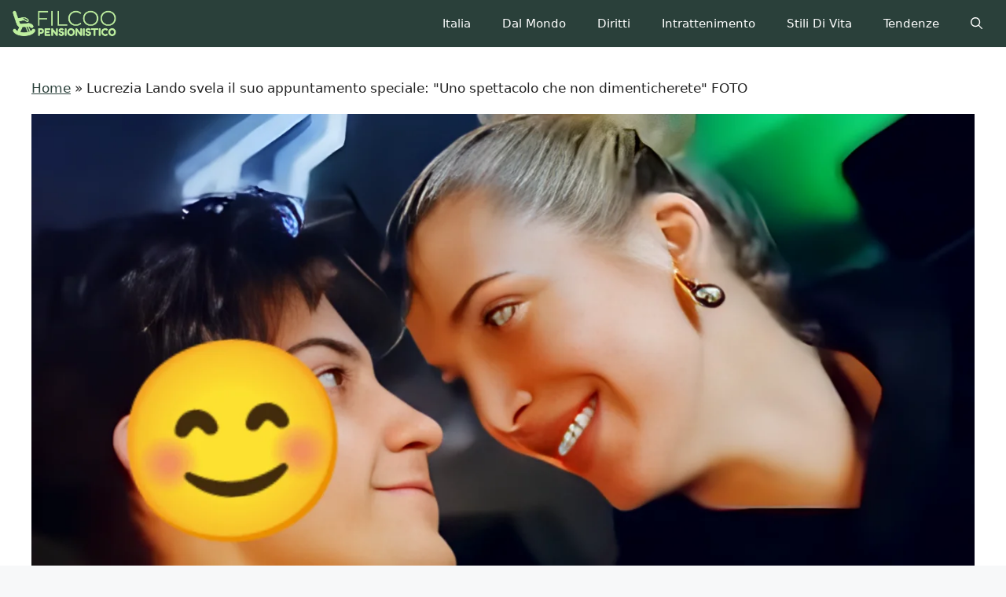

--- FILE ---
content_type: text/html; charset=UTF-8
request_url: https://filcoopensionistico.it/2024/02/04/lucrezia-lando-svela-il-suo-appuntamento-speciale-uno-spettacolo-che-non-dimenticherete-foto/
body_size: 14930
content:
<!DOCTYPE html>
<html lang="it-IT">
<head>
	<meta charset="UTF-8">
	<meta name='robots' content='index, follow, max-image-preview:large, max-snippet:-1, max-video-preview:-1' />
<meta name="viewport" content="width=device-width, initial-scale=1">
	<!-- This site is optimized with the Yoast SEO plugin v20.11 - https://yoast.com/wordpress/plugins/seo/ -->
	<title>Lucrezia Lando svela il suo appuntamento speciale: &quot;Uno spettacolo che non dimenticherete&quot; FOTO - Filcoopensionistico</title>
	<link rel="canonical" href="https://filcoopensionistico.it/2024/02/04/lucrezia-lando-svela-il-suo-appuntamento-speciale-uno-spettacolo-che-non-dimenticherete-foto/" />
	<meta property="og:locale" content="it_IT" />
	<meta property="og:type" content="article" />
	<meta property="og:title" content="Lucrezia Lando svela il suo appuntamento speciale: &quot;Uno spettacolo che non dimenticherete&quot; FOTO - Filcoopensionistico" />
	<meta property="og:description" content="Preparati a sgranare gli occhi: la notizia bomba di Lucrezia Lando sta per arrivare! La nostra amata Lucrezia Lando non smette di farci parlare di lei. L&#039;ultimo annuncio che ha fatto ha mandato in delirio tutti i suoi fan! Dopo il suo trionfo nel programma &quot;Ballando con le stelle&quot;, la bella ballerina è più popolare ... Leggi tutto" />
	<meta property="og:url" content="https://filcoopensionistico.it/2024/02/04/lucrezia-lando-svela-il-suo-appuntamento-speciale-uno-spettacolo-che-non-dimenticherete-foto/" />
	<meta property="og:site_name" content="Filcoopensionistico" />
	<meta property="article:published_time" content="2024-02-04T09:52:28+00:00" />
	<meta property="article:modified_time" content="2024-02-04T09:52:40+00:00" />
	<meta property="og:image" content="https://filcoopensionistico.it/wp-content/uploads/2024/02/Spettacolo20assicurato-32028515-file.png" />
	<meta property="og:image:width" content="1800" />
	<meta property="og:image:height" content="1011" />
	<meta property="og:image:type" content="image/png" />
	<meta name="author" content="Filcoopensionistico" />
	<meta name="twitter:card" content="summary_large_image" />
	<meta name="twitter:label1" content="Scritto da" />
	<meta name="twitter:data1" content="Filcoopensionistico" />
	<meta name="twitter:label2" content="Tempo di lettura stimato" />
	<meta name="twitter:data2" content="3 minuti" />
	<script type="application/ld+json" class="yoast-schema-graph">{"@context":"https://schema.org","@graph":[{"@type":"Article","@id":"https://filcoopensionistico.it/2024/02/04/lucrezia-lando-svela-il-suo-appuntamento-speciale-uno-spettacolo-che-non-dimenticherete-foto/#article","isPartOf":{"@id":"https://filcoopensionistico.it/2024/02/04/lucrezia-lando-svela-il-suo-appuntamento-speciale-uno-spettacolo-che-non-dimenticherete-foto/"},"author":{"name":"Filcoopensionistico","@id":"https://filcoopensionistico.it/#/schema/person/381a1f2dcfe741d46d59780cfa883d60"},"headline":"Lucrezia Lando svela il suo appuntamento speciale: \"Uno spettacolo che non dimenticherete\" FOTO","datePublished":"2024-02-04T09:52:28+00:00","dateModified":"2024-02-04T09:52:40+00:00","mainEntityOfPage":{"@id":"https://filcoopensionistico.it/2024/02/04/lucrezia-lando-svela-il-suo-appuntamento-speciale-uno-spettacolo-che-non-dimenticherete-foto/"},"wordCount":638,"commentCount":0,"publisher":{"@id":"https://filcoopensionistico.it/#organization"},"image":{"@id":"https://filcoopensionistico.it/2024/02/04/lucrezia-lando-svela-il-suo-appuntamento-speciale-uno-spettacolo-che-non-dimenticherete-foto/#primaryimage"},"thumbnailUrl":"https://filcoopensionistico.it/wp-content/uploads/2024/02/Spettacolo20assicurato-32028515-file.png","keywords":["notizie"],"articleSection":["Italia"],"inLanguage":"it-IT","potentialAction":[{"@type":"CommentAction","name":"Comment","target":["https://filcoopensionistico.it/2024/02/04/lucrezia-lando-svela-il-suo-appuntamento-speciale-uno-spettacolo-che-non-dimenticherete-foto/#respond"]}]},{"@type":"WebPage","@id":"https://filcoopensionistico.it/2024/02/04/lucrezia-lando-svela-il-suo-appuntamento-speciale-uno-spettacolo-che-non-dimenticherete-foto/","url":"https://filcoopensionistico.it/2024/02/04/lucrezia-lando-svela-il-suo-appuntamento-speciale-uno-spettacolo-che-non-dimenticherete-foto/","name":"Lucrezia Lando svela il suo appuntamento speciale: \"Uno spettacolo che non dimenticherete\" FOTO - Filcoopensionistico","isPartOf":{"@id":"https://filcoopensionistico.it/#website"},"primaryImageOfPage":{"@id":"https://filcoopensionistico.it/2024/02/04/lucrezia-lando-svela-il-suo-appuntamento-speciale-uno-spettacolo-che-non-dimenticherete-foto/#primaryimage"},"image":{"@id":"https://filcoopensionistico.it/2024/02/04/lucrezia-lando-svela-il-suo-appuntamento-speciale-uno-spettacolo-che-non-dimenticherete-foto/#primaryimage"},"thumbnailUrl":"https://filcoopensionistico.it/wp-content/uploads/2024/02/Spettacolo20assicurato-32028515-file.png","datePublished":"2024-02-04T09:52:28+00:00","dateModified":"2024-02-04T09:52:40+00:00","breadcrumb":{"@id":"https://filcoopensionistico.it/2024/02/04/lucrezia-lando-svela-il-suo-appuntamento-speciale-uno-spettacolo-che-non-dimenticherete-foto/#breadcrumb"},"inLanguage":"it-IT","potentialAction":[{"@type":"ReadAction","target":["https://filcoopensionistico.it/2024/02/04/lucrezia-lando-svela-il-suo-appuntamento-speciale-uno-spettacolo-che-non-dimenticherete-foto/"]}]},{"@type":"ImageObject","inLanguage":"it-IT","@id":"https://filcoopensionistico.it/2024/02/04/lucrezia-lando-svela-il-suo-appuntamento-speciale-uno-spettacolo-che-non-dimenticherete-foto/#primaryimage","url":"https://filcoopensionistico.it/wp-content/uploads/2024/02/Spettacolo20assicurato-32028515-file.png","contentUrl":"https://filcoopensionistico.it/wp-content/uploads/2024/02/Spettacolo20assicurato-32028515-file.png","width":1800,"height":1011,"caption":"Lucrezia Lando svela il suo appuntamento speciale: \"Uno spettacolo che non dimenticherete\" FOTO"},{"@type":"BreadcrumbList","@id":"https://filcoopensionistico.it/2024/02/04/lucrezia-lando-svela-il-suo-appuntamento-speciale-uno-spettacolo-che-non-dimenticherete-foto/#breadcrumb","itemListElement":[{"@type":"ListItem","position":1,"name":"Home","item":"https://filcoopensionistico.it/"},{"@type":"ListItem","position":2,"name":"Lucrezia Lando svela il suo appuntamento speciale: \"Uno spettacolo che non dimenticherete\" FOTO"}]},{"@type":"WebSite","@id":"https://filcoopensionistico.it/#website","url":"https://filcoopensionistico.it/","name":"Filcoopensionistico","description":"Le Notizie di oggi per un domani sicuro.","publisher":{"@id":"https://filcoopensionistico.it/#organization"},"potentialAction":[{"@type":"SearchAction","target":{"@type":"EntryPoint","urlTemplate":"https://filcoopensionistico.it/?s={search_term_string}"},"query-input":"required name=search_term_string"}],"inLanguage":"it-IT"},{"@type":"Organization","@id":"https://filcoopensionistico.it/#organization","name":"Filcoopensionistico","url":"https://filcoopensionistico.it/","logo":{"@type":"ImageObject","inLanguage":"it-IT","@id":"https://filcoopensionistico.it/#/schema/logo/image/","url":"https://filcoopensionistico.it/wp-content/uploads/2023/12/cropped-filco.png","contentUrl":"https://filcoopensionistico.it/wp-content/uploads/2023/12/cropped-filco.png","width":918,"height":234,"caption":"Filcoopensionistico"},"image":{"@id":"https://filcoopensionistico.it/#/schema/logo/image/"}},{"@type":"Person","@id":"https://filcoopensionistico.it/#/schema/person/381a1f2dcfe741d46d59780cfa883d60","name":"Filcoopensionistico","image":{"@type":"ImageObject","inLanguage":"it-IT","@id":"https://filcoopensionistico.it/#/schema/person/image/","url":"https://secure.gravatar.com/avatar/683bd691140776613db8dc9e129a0cfa?s=96&d=mm&r=g","contentUrl":"https://secure.gravatar.com/avatar/683bd691140776613db8dc9e129a0cfa?s=96&d=mm&r=g","caption":"Filcoopensionistico"},"sameAs":["https://filcoopensionistico.it"],"url":"https://filcoopensionistico.it/author/filcoopensionistico/"}]}</script>
	<!-- / Yoast SEO plugin. -->


<link rel="amphtml" href="https://filcoopensionistico.it/2024/02/04/lucrezia-lando-svela-il-suo-appuntamento-speciale-uno-spettacolo-che-non-dimenticherete-foto/?amp" /><meta name="generator" content="AMP for WP 1.0.93.1"/><link rel="alternate" type="application/rss+xml" title="Filcoopensionistico &raquo; Feed" href="https://filcoopensionistico.it/feed/" />
<link rel="alternate" type="application/rss+xml" title="Filcoopensionistico &raquo; Feed dei commenti" href="https://filcoopensionistico.it/comments/feed/" />
<link rel="alternate" type="application/rss+xml" title="Filcoopensionistico &raquo; Lucrezia Lando svela il suo appuntamento speciale: &quot;Uno spettacolo che non dimenticherete&quot; FOTO Feed dei commenti" href="https://filcoopensionistico.it/2024/02/04/lucrezia-lando-svela-il-suo-appuntamento-speciale-uno-spettacolo-che-non-dimenticherete-foto/feed/" />
<script>
window._wpemojiSettings = {"baseUrl":"https:\/\/s.w.org\/images\/core\/emoji\/15.0.3\/72x72\/","ext":".png","svgUrl":"https:\/\/s.w.org\/images\/core\/emoji\/15.0.3\/svg\/","svgExt":".svg","source":{"concatemoji":"https:\/\/filcoopensionistico.it\/wp-includes\/js\/wp-emoji-release.min.js?ver=6.6"}};
/*! This file is auto-generated */
!function(i,n){var o,s,e;function c(e){try{var t={supportTests:e,timestamp:(new Date).valueOf()};sessionStorage.setItem(o,JSON.stringify(t))}catch(e){}}function p(e,t,n){e.clearRect(0,0,e.canvas.width,e.canvas.height),e.fillText(t,0,0);var t=new Uint32Array(e.getImageData(0,0,e.canvas.width,e.canvas.height).data),r=(e.clearRect(0,0,e.canvas.width,e.canvas.height),e.fillText(n,0,0),new Uint32Array(e.getImageData(0,0,e.canvas.width,e.canvas.height).data));return t.every(function(e,t){return e===r[t]})}function u(e,t,n){switch(t){case"flag":return n(e,"\ud83c\udff3\ufe0f\u200d\u26a7\ufe0f","\ud83c\udff3\ufe0f\u200b\u26a7\ufe0f")?!1:!n(e,"\ud83c\uddfa\ud83c\uddf3","\ud83c\uddfa\u200b\ud83c\uddf3")&&!n(e,"\ud83c\udff4\udb40\udc67\udb40\udc62\udb40\udc65\udb40\udc6e\udb40\udc67\udb40\udc7f","\ud83c\udff4\u200b\udb40\udc67\u200b\udb40\udc62\u200b\udb40\udc65\u200b\udb40\udc6e\u200b\udb40\udc67\u200b\udb40\udc7f");case"emoji":return!n(e,"\ud83d\udc26\u200d\u2b1b","\ud83d\udc26\u200b\u2b1b")}return!1}function f(e,t,n){var r="undefined"!=typeof WorkerGlobalScope&&self instanceof WorkerGlobalScope?new OffscreenCanvas(300,150):i.createElement("canvas"),a=r.getContext("2d",{willReadFrequently:!0}),o=(a.textBaseline="top",a.font="600 32px Arial",{});return e.forEach(function(e){o[e]=t(a,e,n)}),o}function t(e){var t=i.createElement("script");t.src=e,t.defer=!0,i.head.appendChild(t)}"undefined"!=typeof Promise&&(o="wpEmojiSettingsSupports",s=["flag","emoji"],n.supports={everything:!0,everythingExceptFlag:!0},e=new Promise(function(e){i.addEventListener("DOMContentLoaded",e,{once:!0})}),new Promise(function(t){var n=function(){try{var e=JSON.parse(sessionStorage.getItem(o));if("object"==typeof e&&"number"==typeof e.timestamp&&(new Date).valueOf()<e.timestamp+604800&&"object"==typeof e.supportTests)return e.supportTests}catch(e){}return null}();if(!n){if("undefined"!=typeof Worker&&"undefined"!=typeof OffscreenCanvas&&"undefined"!=typeof URL&&URL.createObjectURL&&"undefined"!=typeof Blob)try{var e="postMessage("+f.toString()+"("+[JSON.stringify(s),u.toString(),p.toString()].join(",")+"));",r=new Blob([e],{type:"text/javascript"}),a=new Worker(URL.createObjectURL(r),{name:"wpTestEmojiSupports"});return void(a.onmessage=function(e){c(n=e.data),a.terminate(),t(n)})}catch(e){}c(n=f(s,u,p))}t(n)}).then(function(e){for(var t in e)n.supports[t]=e[t],n.supports.everything=n.supports.everything&&n.supports[t],"flag"!==t&&(n.supports.everythingExceptFlag=n.supports.everythingExceptFlag&&n.supports[t]);n.supports.everythingExceptFlag=n.supports.everythingExceptFlag&&!n.supports.flag,n.DOMReady=!1,n.readyCallback=function(){n.DOMReady=!0}}).then(function(){return e}).then(function(){var e;n.supports.everything||(n.readyCallback(),(e=n.source||{}).concatemoji?t(e.concatemoji):e.wpemoji&&e.twemoji&&(t(e.twemoji),t(e.wpemoji)))}))}((window,document),window._wpemojiSettings);
</script>
<style id='wp-emoji-styles-inline-css'>

	img.wp-smiley, img.emoji {
		display: inline !important;
		border: none !important;
		box-shadow: none !important;
		height: 1em !important;
		width: 1em !important;
		margin: 0 0.07em !important;
		vertical-align: -0.1em !important;
		background: none !important;
		padding: 0 !important;
	}
</style>
<link rel='stylesheet' id='wp-block-library-css' href='https://filcoopensionistico.it/wp-includes/css/dist/block-library/style.min.css?ver=6.6' media='all' />
<style id='classic-theme-styles-inline-css'>
/*! This file is auto-generated */
.wp-block-button__link{color:#fff;background-color:#32373c;border-radius:9999px;box-shadow:none;text-decoration:none;padding:calc(.667em + 2px) calc(1.333em + 2px);font-size:1.125em}.wp-block-file__button{background:#32373c;color:#fff;text-decoration:none}
</style>
<style id='global-styles-inline-css'>
:root{--wp--preset--aspect-ratio--square: 1;--wp--preset--aspect-ratio--4-3: 4/3;--wp--preset--aspect-ratio--3-4: 3/4;--wp--preset--aspect-ratio--3-2: 3/2;--wp--preset--aspect-ratio--2-3: 2/3;--wp--preset--aspect-ratio--16-9: 16/9;--wp--preset--aspect-ratio--9-16: 9/16;--wp--preset--color--black: #000000;--wp--preset--color--cyan-bluish-gray: #abb8c3;--wp--preset--color--white: #ffffff;--wp--preset--color--pale-pink: #f78da7;--wp--preset--color--vivid-red: #cf2e2e;--wp--preset--color--luminous-vivid-orange: #ff6900;--wp--preset--color--luminous-vivid-amber: #fcb900;--wp--preset--color--light-green-cyan: #7bdcb5;--wp--preset--color--vivid-green-cyan: #00d084;--wp--preset--color--pale-cyan-blue: #8ed1fc;--wp--preset--color--vivid-cyan-blue: #0693e3;--wp--preset--color--vivid-purple: #9b51e0;--wp--preset--color--contrast: var(--contrast);--wp--preset--color--contrast-2: var(--contrast-2);--wp--preset--color--contrast-3: var(--contrast-3);--wp--preset--color--base: var(--base);--wp--preset--color--base-2: var(--base-2);--wp--preset--color--base-3: var(--base-3);--wp--preset--color--accent: var(--accent);--wp--preset--gradient--vivid-cyan-blue-to-vivid-purple: linear-gradient(135deg,rgba(6,147,227,1) 0%,rgb(155,81,224) 100%);--wp--preset--gradient--light-green-cyan-to-vivid-green-cyan: linear-gradient(135deg,rgb(122,220,180) 0%,rgb(0,208,130) 100%);--wp--preset--gradient--luminous-vivid-amber-to-luminous-vivid-orange: linear-gradient(135deg,rgba(252,185,0,1) 0%,rgba(255,105,0,1) 100%);--wp--preset--gradient--luminous-vivid-orange-to-vivid-red: linear-gradient(135deg,rgba(255,105,0,1) 0%,rgb(207,46,46) 100%);--wp--preset--gradient--very-light-gray-to-cyan-bluish-gray: linear-gradient(135deg,rgb(238,238,238) 0%,rgb(169,184,195) 100%);--wp--preset--gradient--cool-to-warm-spectrum: linear-gradient(135deg,rgb(74,234,220) 0%,rgb(151,120,209) 20%,rgb(207,42,186) 40%,rgb(238,44,130) 60%,rgb(251,105,98) 80%,rgb(254,248,76) 100%);--wp--preset--gradient--blush-light-purple: linear-gradient(135deg,rgb(255,206,236) 0%,rgb(152,150,240) 100%);--wp--preset--gradient--blush-bordeaux: linear-gradient(135deg,rgb(254,205,165) 0%,rgb(254,45,45) 50%,rgb(107,0,62) 100%);--wp--preset--gradient--luminous-dusk: linear-gradient(135deg,rgb(255,203,112) 0%,rgb(199,81,192) 50%,rgb(65,88,208) 100%);--wp--preset--gradient--pale-ocean: linear-gradient(135deg,rgb(255,245,203) 0%,rgb(182,227,212) 50%,rgb(51,167,181) 100%);--wp--preset--gradient--electric-grass: linear-gradient(135deg,rgb(202,248,128) 0%,rgb(113,206,126) 100%);--wp--preset--gradient--midnight: linear-gradient(135deg,rgb(2,3,129) 0%,rgb(40,116,252) 100%);--wp--preset--font-size--small: 13px;--wp--preset--font-size--medium: 20px;--wp--preset--font-size--large: 36px;--wp--preset--font-size--x-large: 42px;--wp--preset--spacing--20: 0.44rem;--wp--preset--spacing--30: 0.67rem;--wp--preset--spacing--40: 1rem;--wp--preset--spacing--50: 1.5rem;--wp--preset--spacing--60: 2.25rem;--wp--preset--spacing--70: 3.38rem;--wp--preset--spacing--80: 5.06rem;--wp--preset--shadow--natural: 6px 6px 9px rgba(0, 0, 0, 0.2);--wp--preset--shadow--deep: 12px 12px 50px rgba(0, 0, 0, 0.4);--wp--preset--shadow--sharp: 6px 6px 0px rgba(0, 0, 0, 0.2);--wp--preset--shadow--outlined: 6px 6px 0px -3px rgba(255, 255, 255, 1), 6px 6px rgba(0, 0, 0, 1);--wp--preset--shadow--crisp: 6px 6px 0px rgba(0, 0, 0, 1);}:where(.is-layout-flex){gap: 0.5em;}:where(.is-layout-grid){gap: 0.5em;}body .is-layout-flex{display: flex;}.is-layout-flex{flex-wrap: wrap;align-items: center;}.is-layout-flex > :is(*, div){margin: 0;}body .is-layout-grid{display: grid;}.is-layout-grid > :is(*, div){margin: 0;}:where(.wp-block-columns.is-layout-flex){gap: 2em;}:where(.wp-block-columns.is-layout-grid){gap: 2em;}:where(.wp-block-post-template.is-layout-flex){gap: 1.25em;}:where(.wp-block-post-template.is-layout-grid){gap: 1.25em;}.has-black-color{color: var(--wp--preset--color--black) !important;}.has-cyan-bluish-gray-color{color: var(--wp--preset--color--cyan-bluish-gray) !important;}.has-white-color{color: var(--wp--preset--color--white) !important;}.has-pale-pink-color{color: var(--wp--preset--color--pale-pink) !important;}.has-vivid-red-color{color: var(--wp--preset--color--vivid-red) !important;}.has-luminous-vivid-orange-color{color: var(--wp--preset--color--luminous-vivid-orange) !important;}.has-luminous-vivid-amber-color{color: var(--wp--preset--color--luminous-vivid-amber) !important;}.has-light-green-cyan-color{color: var(--wp--preset--color--light-green-cyan) !important;}.has-vivid-green-cyan-color{color: var(--wp--preset--color--vivid-green-cyan) !important;}.has-pale-cyan-blue-color{color: var(--wp--preset--color--pale-cyan-blue) !important;}.has-vivid-cyan-blue-color{color: var(--wp--preset--color--vivid-cyan-blue) !important;}.has-vivid-purple-color{color: var(--wp--preset--color--vivid-purple) !important;}.has-black-background-color{background-color: var(--wp--preset--color--black) !important;}.has-cyan-bluish-gray-background-color{background-color: var(--wp--preset--color--cyan-bluish-gray) !important;}.has-white-background-color{background-color: var(--wp--preset--color--white) !important;}.has-pale-pink-background-color{background-color: var(--wp--preset--color--pale-pink) !important;}.has-vivid-red-background-color{background-color: var(--wp--preset--color--vivid-red) !important;}.has-luminous-vivid-orange-background-color{background-color: var(--wp--preset--color--luminous-vivid-orange) !important;}.has-luminous-vivid-amber-background-color{background-color: var(--wp--preset--color--luminous-vivid-amber) !important;}.has-light-green-cyan-background-color{background-color: var(--wp--preset--color--light-green-cyan) !important;}.has-vivid-green-cyan-background-color{background-color: var(--wp--preset--color--vivid-green-cyan) !important;}.has-pale-cyan-blue-background-color{background-color: var(--wp--preset--color--pale-cyan-blue) !important;}.has-vivid-cyan-blue-background-color{background-color: var(--wp--preset--color--vivid-cyan-blue) !important;}.has-vivid-purple-background-color{background-color: var(--wp--preset--color--vivid-purple) !important;}.has-black-border-color{border-color: var(--wp--preset--color--black) !important;}.has-cyan-bluish-gray-border-color{border-color: var(--wp--preset--color--cyan-bluish-gray) !important;}.has-white-border-color{border-color: var(--wp--preset--color--white) !important;}.has-pale-pink-border-color{border-color: var(--wp--preset--color--pale-pink) !important;}.has-vivid-red-border-color{border-color: var(--wp--preset--color--vivid-red) !important;}.has-luminous-vivid-orange-border-color{border-color: var(--wp--preset--color--luminous-vivid-orange) !important;}.has-luminous-vivid-amber-border-color{border-color: var(--wp--preset--color--luminous-vivid-amber) !important;}.has-light-green-cyan-border-color{border-color: var(--wp--preset--color--light-green-cyan) !important;}.has-vivid-green-cyan-border-color{border-color: var(--wp--preset--color--vivid-green-cyan) !important;}.has-pale-cyan-blue-border-color{border-color: var(--wp--preset--color--pale-cyan-blue) !important;}.has-vivid-cyan-blue-border-color{border-color: var(--wp--preset--color--vivid-cyan-blue) !important;}.has-vivid-purple-border-color{border-color: var(--wp--preset--color--vivid-purple) !important;}.has-vivid-cyan-blue-to-vivid-purple-gradient-background{background: var(--wp--preset--gradient--vivid-cyan-blue-to-vivid-purple) !important;}.has-light-green-cyan-to-vivid-green-cyan-gradient-background{background: var(--wp--preset--gradient--light-green-cyan-to-vivid-green-cyan) !important;}.has-luminous-vivid-amber-to-luminous-vivid-orange-gradient-background{background: var(--wp--preset--gradient--luminous-vivid-amber-to-luminous-vivid-orange) !important;}.has-luminous-vivid-orange-to-vivid-red-gradient-background{background: var(--wp--preset--gradient--luminous-vivid-orange-to-vivid-red) !important;}.has-very-light-gray-to-cyan-bluish-gray-gradient-background{background: var(--wp--preset--gradient--very-light-gray-to-cyan-bluish-gray) !important;}.has-cool-to-warm-spectrum-gradient-background{background: var(--wp--preset--gradient--cool-to-warm-spectrum) !important;}.has-blush-light-purple-gradient-background{background: var(--wp--preset--gradient--blush-light-purple) !important;}.has-blush-bordeaux-gradient-background{background: var(--wp--preset--gradient--blush-bordeaux) !important;}.has-luminous-dusk-gradient-background{background: var(--wp--preset--gradient--luminous-dusk) !important;}.has-pale-ocean-gradient-background{background: var(--wp--preset--gradient--pale-ocean) !important;}.has-electric-grass-gradient-background{background: var(--wp--preset--gradient--electric-grass) !important;}.has-midnight-gradient-background{background: var(--wp--preset--gradient--midnight) !important;}.has-small-font-size{font-size: var(--wp--preset--font-size--small) !important;}.has-medium-font-size{font-size: var(--wp--preset--font-size--medium) !important;}.has-large-font-size{font-size: var(--wp--preset--font-size--large) !important;}.has-x-large-font-size{font-size: var(--wp--preset--font-size--x-large) !important;}
:where(.wp-block-post-template.is-layout-flex){gap: 1.25em;}:where(.wp-block-post-template.is-layout-grid){gap: 1.25em;}
:where(.wp-block-columns.is-layout-flex){gap: 2em;}:where(.wp-block-columns.is-layout-grid){gap: 2em;}
:root :where(.wp-block-pullquote){font-size: 1.5em;line-height: 1.6;}
</style>
<link rel='stylesheet' id='perfecty-push-css' href='https://filcoopensionistico.it/wp-content/plugins/perfecty-push-notifications/public/css/perfecty-push-public.css?ver=1.6.2' media='all' />
<link rel='stylesheet' id='www-notify-css-css' href='https://filcoopensionistico.it/wp-content/plugins/working-with-push-notify/includes/www-notify-css.css?ver=6.6' media='all' />
<link rel='stylesheet' id='generate-comments-css' href='https://filcoopensionistico.it/wp-content/themes/generatepress/assets/css/components/comments.min.css?ver=3.3.0' media='all' />
<link rel='stylesheet' id='generate-widget-areas-css' href='https://filcoopensionistico.it/wp-content/themes/generatepress/assets/css/components/widget-areas.min.css?ver=3.3.0' media='all' />
<link rel='stylesheet' id='generate-style-css' href='https://filcoopensionistico.it/wp-content/themes/generatepress/assets/css/main.min.css?ver=3.3.0' media='all' />
<style id='generate-style-inline-css'>
body{background-color:var(--base-2);color:var(--contrast);}a{color:var(--accent);}a{text-decoration:underline;}.entry-title a, .site-branding a, a.button, .wp-block-button__link, .main-navigation a{text-decoration:none;}a:hover, a:focus, a:active{color:var(--contrast);}.grid-container{max-width:1333px;}.wp-block-group__inner-container{max-width:1333px;margin-left:auto;margin-right:auto;}.site-header .header-image{width:133px;}:root{--contrast:#222222;--contrast-2:#575760;--contrast-3:#b2b2be;--base:#f0f0f0;--base-2:#f7f8f9;--base-3:#ffffff;--accent:#2A403A;}:root .has-contrast-color{color:var(--contrast);}:root .has-contrast-background-color{background-color:var(--contrast);}:root .has-contrast-2-color{color:var(--contrast-2);}:root .has-contrast-2-background-color{background-color:var(--contrast-2);}:root .has-contrast-3-color{color:var(--contrast-3);}:root .has-contrast-3-background-color{background-color:var(--contrast-3);}:root .has-base-color{color:var(--base);}:root .has-base-background-color{background-color:var(--base);}:root .has-base-2-color{color:var(--base-2);}:root .has-base-2-background-color{background-color:var(--base-2);}:root .has-base-3-color{color:var(--base-3);}:root .has-base-3-background-color{background-color:var(--base-3);}:root .has-accent-color{color:var(--accent);}:root .has-accent-background-color{background-color:var(--accent);}.gp-modal:not(.gp-modal--open):not(.gp-modal--transition){display:none;}.gp-modal--transition:not(.gp-modal--open){pointer-events:none;}.gp-modal-overlay:not(.gp-modal-overlay--open):not(.gp-modal--transition){display:none;}.gp-modal__overlay{display:none;position:fixed;top:0;left:0;right:0;bottom:0;background:rgba(0,0,0,0.2);display:flex;justify-content:center;align-items:center;z-index:10000;backdrop-filter:blur(3px);transition:opacity 500ms ease;opacity:0;}.gp-modal--open:not(.gp-modal--transition) .gp-modal__overlay{opacity:1;}.gp-modal__container{max-width:100%;max-height:100vh;transform:scale(0.9);transition:transform 500ms ease;padding:0 10px;}.gp-modal--open:not(.gp-modal--transition) .gp-modal__container{transform:scale(1);}.search-modal-fields{display:flex;}.gp-search-modal .gp-modal__overlay{align-items:flex-start;padding-top:25vh;background:var(--gp-search-modal-overlay-bg-color);}.search-modal-form{width:500px;max-width:100%;background-color:var(--gp-search-modal-bg-color);color:var(--gp-search-modal-text-color);}.search-modal-form .search-field, .search-modal-form .search-field:focus{width:100%;height:60px;background-color:transparent;border:0;appearance:none;color:currentColor;}.search-modal-fields button, .search-modal-fields button:active, .search-modal-fields button:focus, .search-modal-fields button:hover{background-color:transparent;border:0;color:currentColor;width:60px;}.top-bar{background-color:#636363;color:#ffffff;}.top-bar a{color:#ffffff;}.top-bar a:hover{color:#303030;}.site-header{background-color:var(--accent);color:var(--base-3);}.site-header a{color:var(--base-3);}.main-title a,.main-title a:hover{color:var(--contrast);}.site-description{color:var(--contrast-2);}.mobile-menu-control-wrapper .menu-toggle,.mobile-menu-control-wrapper .menu-toggle:hover,.mobile-menu-control-wrapper .menu-toggle:focus,.has-inline-mobile-toggle #site-navigation.toggled{background-color:rgba(0, 0, 0, 0.02);}.main-navigation,.main-navigation ul ul{background-color:var(--accent);}.main-navigation .main-nav ul li a, .main-navigation .menu-toggle, .main-navigation .menu-bar-items{color:var(--base-3);}.main-navigation .main-nav ul li:not([class*="current-menu-"]):hover > a, .main-navigation .main-nav ul li:not([class*="current-menu-"]):focus > a, .main-navigation .main-nav ul li.sfHover:not([class*="current-menu-"]) > a, .main-navigation .menu-bar-item:hover > a, .main-navigation .menu-bar-item.sfHover > a{color:var(--base-2);}button.menu-toggle:hover,button.menu-toggle:focus{color:var(--base-3);}.main-navigation .main-nav ul li[class*="current-menu-"] > a{color:var(--base-2);}.navigation-search input[type="search"],.navigation-search input[type="search"]:active, .navigation-search input[type="search"]:focus, .main-navigation .main-nav ul li.search-item.active > a, .main-navigation .menu-bar-items .search-item.active > a{color:var(--base-2);}.main-navigation ul ul{background-color:var(--base);}.separate-containers .inside-article, .separate-containers .comments-area, .separate-containers .page-header, .one-container .container, .separate-containers .paging-navigation, .inside-page-header{background-color:var(--base-3);}.entry-title a{color:var(--contrast);}.entry-title a:hover{color:var(--contrast-2);}.entry-meta{color:var(--contrast-2);}.sidebar .widget{background-color:var(--base-3);}.footer-widgets{color:var(--base-3);background-color:var(--accent);}.footer-widgets a{color:var(--base-3);}.footer-widgets a:hover{color:var(--base-2);}.site-info{background-color:var(--base-3);}input[type="text"],input[type="email"],input[type="url"],input[type="password"],input[type="search"],input[type="tel"],input[type="number"],textarea,select{color:var(--contrast);background-color:var(--base-2);border-color:var(--base);}input[type="text"]:focus,input[type="email"]:focus,input[type="url"]:focus,input[type="password"]:focus,input[type="search"]:focus,input[type="tel"]:focus,input[type="number"]:focus,textarea:focus,select:focus{color:var(--contrast);background-color:var(--base-2);border-color:var(--contrast-3);}button,html input[type="button"],input[type="reset"],input[type="submit"],a.button,a.wp-block-button__link:not(.has-background){color:#ffffff;background-color:#55555e;}button:hover,html input[type="button"]:hover,input[type="reset"]:hover,input[type="submit"]:hover,a.button:hover,button:focus,html input[type="button"]:focus,input[type="reset"]:focus,input[type="submit"]:focus,a.button:focus,a.wp-block-button__link:not(.has-background):active,a.wp-block-button__link:not(.has-background):focus,a.wp-block-button__link:not(.has-background):hover{color:#ffffff;background-color:#3f4047;}a.generate-back-to-top{background-color:rgba( 0,0,0,0.4 );color:#ffffff;}a.generate-back-to-top:hover,a.generate-back-to-top:focus{background-color:rgba( 0,0,0,0.6 );color:#ffffff;}:root{--gp-search-modal-bg-color:var(--base-3);--gp-search-modal-text-color:var(--contrast);--gp-search-modal-overlay-bg-color:rgba(0,0,0,0.2);}@media (max-width:768px){.main-navigation .menu-bar-item:hover > a, .main-navigation .menu-bar-item.sfHover > a{background:none;color:var(--base-3);}}.nav-below-header .main-navigation .inside-navigation.grid-container, .nav-above-header .main-navigation .inside-navigation.grid-container{padding:0px 20px 0px 20px;}.site-main .wp-block-group__inner-container{padding:40px;}.separate-containers .paging-navigation{padding-top:20px;padding-bottom:20px;}.entry-content .alignwide, body:not(.no-sidebar) .entry-content .alignfull{margin-left:-40px;width:calc(100% + 80px);max-width:calc(100% + 80px);}.rtl .menu-item-has-children .dropdown-menu-toggle{padding-left:20px;}.rtl .main-navigation .main-nav ul li.menu-item-has-children > a{padding-right:20px;}@media (max-width:768px){.separate-containers .inside-article, .separate-containers .comments-area, .separate-containers .page-header, .separate-containers .paging-navigation, .one-container .site-content, .inside-page-header{padding:30px;}.site-main .wp-block-group__inner-container{padding:30px;}.inside-top-bar{padding-right:30px;padding-left:30px;}.inside-header{padding-right:30px;padding-left:30px;}.widget-area .widget{padding-top:30px;padding-right:30px;padding-bottom:30px;padding-left:30px;}.footer-widgets-container{padding-top:30px;padding-right:30px;padding-bottom:30px;padding-left:30px;}.inside-site-info{padding-right:30px;padding-left:30px;}.entry-content .alignwide, body:not(.no-sidebar) .entry-content .alignfull{margin-left:-30px;width:calc(100% + 60px);max-width:calc(100% + 60px);}.one-container .site-main .paging-navigation{margin-bottom:20px;}}/* End cached CSS */.is-right-sidebar{width:30%;}.is-left-sidebar{width:30%;}.site-content .content-area{width:100%;}@media (max-width:768px){.main-navigation .menu-toggle,.sidebar-nav-mobile:not(#sticky-placeholder){display:block;}.main-navigation ul,.gen-sidebar-nav,.main-navigation:not(.slideout-navigation):not(.toggled) .main-nav > ul,.has-inline-mobile-toggle #site-navigation .inside-navigation > *:not(.navigation-search):not(.main-nav){display:none;}.nav-align-right .inside-navigation,.nav-align-center .inside-navigation{justify-content:space-between;}.has-inline-mobile-toggle .mobile-menu-control-wrapper{display:flex;flex-wrap:wrap;}.has-inline-mobile-toggle .inside-header{flex-direction:row;text-align:left;flex-wrap:wrap;}.has-inline-mobile-toggle .header-widget,.has-inline-mobile-toggle #site-navigation{flex-basis:100%;}.nav-float-left .has-inline-mobile-toggle #site-navigation{order:10;}}
</style>
<link rel="https://api.w.org/" href="https://filcoopensionistico.it/wp-json/" /><link rel="alternate" title="JSON" type="application/json" href="https://filcoopensionistico.it/wp-json/wp/v2/posts/2788" /><link rel="EditURI" type="application/rsd+xml" title="RSD" href="https://filcoopensionistico.it/xmlrpc.php?rsd" />
<meta name="generator" content="WordPress 6.6" />
<link rel='shortlink' href='https://filcoopensionistico.it/?p=2788' />
<link rel="alternate" title="oEmbed (JSON)" type="application/json+oembed" href="https://filcoopensionistico.it/wp-json/oembed/1.0/embed?url=https%3A%2F%2Ffilcoopensionistico.it%2F2024%2F02%2F04%2Flucrezia-lando-svela-il-suo-appuntamento-speciale-uno-spettacolo-che-non-dimenticherete-foto%2F" />
<link rel="alternate" title="oEmbed (XML)" type="text/xml+oembed" href="https://filcoopensionistico.it/wp-json/oembed/1.0/embed?url=https%3A%2F%2Ffilcoopensionistico.it%2F2024%2F02%2F04%2Flucrezia-lando-svela-il-suo-appuntamento-speciale-uno-spettacolo-che-non-dimenticherete-foto%2F&#038;format=xml" />
<script>
	window.PerfectyPushOptions = {
		path: "https://filcoopensionistico.it/wp-content/plugins/perfecty-push-notifications/public/js",
		dialogTitle: "Vuoi ricevere le notifiche?",
		dialogSubmit: "Continua",
		dialogCancel: "Non adesso",
		settingsTitle: "Preferenze per le notifiche",
		settingsOptIn: "Voglio ricevere le notifiche",
		settingsUpdateError: "Impossibile modificare la preferenza, riprova",
		serverUrl: "https://filcoopensionistico.it/wp-json/perfecty-push",
		vapidPublicKey: "BJo_cWkuAA-BL9NRe6zq3_qYcSYyX35ipwuq51-5Mc2OhOWVkSUESlWGIqRThwLcKwu8y8BOkxjjlFqNmZBG2SI",
		token: "419ae5cf24",
		tokenHeader: "X-WP-Nonce",
		enabled: true,
		unregisterConflicts: true,
		serviceWorkerScope: "/perfecty/push",
		loggerLevel: "error",
		loggerVerbose: false,
		hideBellAfterSubscribe: false,
		askPermissionsDirectly: true,
		unregisterConflictsExpression: "(OneSignalSDKWorker|wonderpush-worker-loader|webpushr-sw|subscribers-com\/firebase-messaging-sw|gravitec-net-web-push-notifications|push_notification_sw)",
		promptIconUrl: "https://filcoopensionistico.it/wp-content/uploads/2023/12/cropped-logo-nobackground-1000.png",
		visitsToDisplayPrompt: 0	}
</script>
<link rel="pingback" href="https://filcoopensionistico.it/xmlrpc.php">
<link rel="icon" href="https://filcoopensionistico.it/wp-content/uploads/2023/12/cropped-logo-nobackground-1000-32x32.png" sizes="32x32" />
<link rel="icon" href="https://filcoopensionistico.it/wp-content/uploads/2023/12/cropped-logo-nobackground-1000-192x192.png" sizes="192x192" />
<link rel="apple-touch-icon" href="https://filcoopensionistico.it/wp-content/uploads/2023/12/cropped-logo-nobackground-1000-180x180.png" />
<meta name="msapplication-TileImage" content="https://filcoopensionistico.it/wp-content/uploads/2023/12/cropped-logo-nobackground-1000-270x270.png" />
		<style id="wp-custom-css">
			.inside-header {
    padding: 0px 10px 0px 15px;
}

.copyright-bar, .comments-area, .inside-site-info, .comments-link {display:none}
		</style>
		
<!-- Google tag (gtag.js) -->
<script async src="https://www.googletagmanager.com/gtag/js?id=UA-296784813-1"></script>
<script>
  window.dataLayer = window.dataLayer || [];
  function gtag(){dataLayer.push(arguments);}
  gtag('js', new Date());

  gtag('config', 'UA-296784813-1');
</script>
	
	<script type="text/javascript" async=1>

;(function(p,l,o,w,i,n,g){
  if(!p[i]){p.GlobalSnowplowNamespace=p.GlobalSnowplowNamespace||[];
  p.GlobalSnowplowNamespace.push(i);p[i]=function(){(p[i].q=p[i].q||[]).push(arguments)
  };p[i].q=p[i].q||[];n=l.createElement(o);g=l.getElementsByTagName(o)[0];n.async=1;
  n.src=w;g.parentNode.insertBefore(n,g)}
}(
  window,
  document,
  "script",
  "https://3fd0909d-b0e0-4721-bb88-53898769975e.app.try-snowplow.com/v3/try.js",
  "snowplow")
);


snowplow("newTracker", "try", "https://3fd0909d-b0e0-4721-bb88-53898769975e.app.try-snowplow.com", {
  appId: "try-snowplow", // you can specify your own app name here
  platform: "web",
  
  contexts: {
    webPage: true, // this sets a unique id for each page view
    performanceTiming: true // this captures performance metrics like load times
  }
});

// send first heartbeat after 10 seconds, and every 10 seconds thereafter
snowplow("enableActivityTracking", { minimumVisitLength: 10, heartbeatDelay: 10 });
snowplow("enableLinkClickTracking"); 
snowplow("trackPageView"); 

</script>
	
	
	
	
	
</head>

<body class="post-template-default single single-post postid-2788 single-format-standard wp-custom-logo wp-embed-responsive no-sidebar nav-float-right one-container header-aligned-center dropdown-hover featured-image-active" itemtype="https://schema.org/Blog" itemscope>
	<a class="screen-reader-text skip-link" href="#content" title="Vai al contenuto">Vai al contenuto</a>		<header class="site-header grid-container has-inline-mobile-toggle" id="masthead" aria-label="Sito"  itemtype="https://schema.org/WPHeader" itemscope>
			<div class="inside-header grid-container">
				<div class="site-logo">
					<a href="https://filcoopensionistico.it/" rel="home">
						<img  class="header-image is-logo-image" alt="Filcoopensionistico" src="https://filcoopensionistico.it/wp-content/uploads/2023/12/cropped-filco.png" srcset="https://filcoopensionistico.it/wp-content/uploads/2023/12/cropped-filco.png 1x, https://filcoopensionistico.it/wp-content/uploads/2023/12/cropped-filco.png 2x" width="918" height="234" />
					</a>
				</div>	<nav class="main-navigation mobile-menu-control-wrapper" id="mobile-menu-control-wrapper" aria-label="Attiva/Disattiva dispositivi mobili">
		<div class="menu-bar-items">	<span class="menu-bar-item">
		<a href="#" role="button" aria-label="Apri ricerca" data-gpmodal-trigger="gp-search"><span class="gp-icon icon-search"><svg viewbox="0 0 512 512" aria-hidden="true" xmlns="http://www.w3.org/2000/svg" width="1em" height="1em"><path fill-rule="evenodd" clip-rule="evenodd" d="M208 48c-88.366 0-160 71.634-160 160s71.634 160 160 160 160-71.634 160-160S296.366 48 208 48zM0 208C0 93.125 93.125 0 208 0s208 93.125 208 208c0 48.741-16.765 93.566-44.843 129.024l133.826 134.018c9.366 9.379 9.355 24.575-.025 33.941-9.379 9.366-24.575 9.355-33.941-.025L337.238 370.987C301.747 399.167 256.839 416 208 416 93.125 416 0 322.875 0 208z" /></svg><svg viewbox="0 0 512 512" aria-hidden="true" xmlns="http://www.w3.org/2000/svg" width="1em" height="1em"><path d="M71.029 71.029c9.373-9.372 24.569-9.372 33.942 0L256 222.059l151.029-151.03c9.373-9.372 24.569-9.372 33.942 0 9.372 9.373 9.372 24.569 0 33.942L289.941 256l151.03 151.029c9.372 9.373 9.372 24.569 0 33.942-9.373 9.372-24.569 9.372-33.942 0L256 289.941l-151.029 151.03c-9.373 9.372-24.569 9.372-33.942 0-9.372-9.373-9.372-24.569 0-33.942L222.059 256 71.029 104.971c-9.372-9.373-9.372-24.569 0-33.942z" /></svg></span></a>
	</span>
	</div>		<button data-nav="site-navigation" class="menu-toggle" aria-controls="primary-menu" aria-expanded="false">
			<span class="gp-icon icon-menu-bars"><svg viewbox="0 0 512 512" aria-hidden="true" xmlns="http://www.w3.org/2000/svg" width="1em" height="1em"><path d="M0 96c0-13.255 10.745-24 24-24h464c13.255 0 24 10.745 24 24s-10.745 24-24 24H24c-13.255 0-24-10.745-24-24zm0 160c0-13.255 10.745-24 24-24h464c13.255 0 24 10.745 24 24s-10.745 24-24 24H24c-13.255 0-24-10.745-24-24zm0 160c0-13.255 10.745-24 24-24h464c13.255 0 24 10.745 24 24s-10.745 24-24 24H24c-13.255 0-24-10.745-24-24z" /></svg><svg viewbox="0 0 512 512" aria-hidden="true" xmlns="http://www.w3.org/2000/svg" width="1em" height="1em"><path d="M71.029 71.029c9.373-9.372 24.569-9.372 33.942 0L256 222.059l151.029-151.03c9.373-9.372 24.569-9.372 33.942 0 9.372 9.373 9.372 24.569 0 33.942L289.941 256l151.03 151.029c9.372 9.373 9.372 24.569 0 33.942-9.373 9.372-24.569 9.372-33.942 0L256 289.941l-151.029 151.03c-9.373 9.372-24.569 9.372-33.942 0-9.372-9.373-9.372-24.569 0-33.942L222.059 256 71.029 104.971c-9.372-9.373-9.372-24.569 0-33.942z" /></svg></span><span class="screen-reader-text">Menu</span>		</button>
	</nav>
			<nav class="main-navigation has-menu-bar-items sub-menu-right" id="site-navigation" aria-label="Principale"  itemtype="https://schema.org/SiteNavigationElement" itemscope>
			<div class="inside-navigation grid-container">
								<button class="menu-toggle" aria-controls="primary-menu" aria-expanded="false">
					<span class="gp-icon icon-menu-bars"><svg viewbox="0 0 512 512" aria-hidden="true" xmlns="http://www.w3.org/2000/svg" width="1em" height="1em"><path d="M0 96c0-13.255 10.745-24 24-24h464c13.255 0 24 10.745 24 24s-10.745 24-24 24H24c-13.255 0-24-10.745-24-24zm0 160c0-13.255 10.745-24 24-24h464c13.255 0 24 10.745 24 24s-10.745 24-24 24H24c-13.255 0-24-10.745-24-24zm0 160c0-13.255 10.745-24 24-24h464c13.255 0 24 10.745 24 24s-10.745 24-24 24H24c-13.255 0-24-10.745-24-24z" /></svg><svg viewbox="0 0 512 512" aria-hidden="true" xmlns="http://www.w3.org/2000/svg" width="1em" height="1em"><path d="M71.029 71.029c9.373-9.372 24.569-9.372 33.942 0L256 222.059l151.029-151.03c9.373-9.372 24.569-9.372 33.942 0 9.372 9.373 9.372 24.569 0 33.942L289.941 256l151.03 151.029c9.372 9.373 9.372 24.569 0 33.942-9.373 9.372-24.569 9.372-33.942 0L256 289.941l-151.029 151.03c-9.373 9.372-24.569 9.372-33.942 0-9.372-9.373-9.372-24.569 0-33.942L222.059 256 71.029 104.971c-9.372-9.373-9.372-24.569 0-33.942z" /></svg></span><span class="mobile-menu">Menu</span>				</button>
				<div id="primary-menu" class="main-nav"><ul id="menu-menu-principale" class="menu sf-menu"><li id="menu-item-15" class="menu-item menu-item-type-taxonomy menu-item-object-category current-post-ancestor current-menu-parent current-post-parent menu-item-15"><a href="https://filcoopensionistico.it/category/italia/">Italia</a></li>
<li id="menu-item-16" class="menu-item menu-item-type-taxonomy menu-item-object-category menu-item-16"><a href="https://filcoopensionistico.it/category/dal-mondo/">Dal Mondo</a></li>
<li id="menu-item-17" class="menu-item menu-item-type-taxonomy menu-item-object-category menu-item-17"><a href="https://filcoopensionistico.it/category/diritti/">Diritti</a></li>
<li id="menu-item-18" class="menu-item menu-item-type-taxonomy menu-item-object-category menu-item-18"><a href="https://filcoopensionistico.it/category/intrattenimento/">Intrattenimento</a></li>
<li id="menu-item-19" class="menu-item menu-item-type-taxonomy menu-item-object-category menu-item-19"><a href="https://filcoopensionistico.it/category/stili-di-vita/">Stili Di Vita</a></li>
<li id="menu-item-20" class="menu-item menu-item-type-taxonomy menu-item-object-category menu-item-20"><a href="https://filcoopensionistico.it/category/tendenze/">Tendenze</a></li>
</ul></div><div class="menu-bar-items">	<span class="menu-bar-item">
		<a href="#" role="button" aria-label="Apri ricerca" data-gpmodal-trigger="gp-search"><span class="gp-icon icon-search"><svg viewbox="0 0 512 512" aria-hidden="true" xmlns="http://www.w3.org/2000/svg" width="1em" height="1em"><path fill-rule="evenodd" clip-rule="evenodd" d="M208 48c-88.366 0-160 71.634-160 160s71.634 160 160 160 160-71.634 160-160S296.366 48 208 48zM0 208C0 93.125 93.125 0 208 0s208 93.125 208 208c0 48.741-16.765 93.566-44.843 129.024l133.826 134.018c9.366 9.379 9.355 24.575-.025 33.941-9.379 9.366-24.575 9.355-33.941-.025L337.238 370.987C301.747 399.167 256.839 416 208 416 93.125 416 0 322.875 0 208z" /></svg><svg viewbox="0 0 512 512" aria-hidden="true" xmlns="http://www.w3.org/2000/svg" width="1em" height="1em"><path d="M71.029 71.029c9.373-9.372 24.569-9.372 33.942 0L256 222.059l151.029-151.03c9.373-9.372 24.569-9.372 33.942 0 9.372 9.373 9.372 24.569 0 33.942L289.941 256l151.03 151.029c9.372 9.373 9.372 24.569 0 33.942-9.373 9.372-24.569 9.372-33.942 0L256 289.941l-151.029 151.03c-9.373 9.372-24.569 9.372-33.942 0-9.372-9.373-9.372-24.569 0-33.942L222.059 256 71.029 104.971c-9.372-9.373-9.372-24.569 0-33.942z" /></svg></span></a>
	</span>
	</div>			</div>
		</nav>
					</div>
		</header>
		
	<div class="site grid-container container hfeed" id="page">
				<div class="site-content" id="content">
			
	<div class="content-area" id="primary">
		<main class="site-main" id="main">
			<p id="breadcrumbs"><span><span><a href="https://filcoopensionistico.it/">Home</a></span> » <span class="breadcrumb_last" aria-current="page">Lucrezia Lando svela il suo appuntamento speciale: "Uno spettacolo che non dimenticherete" FOTO</span></span></p><article id="post-2788" class="post-2788 post type-post status-publish format-standard has-post-thumbnail hentry category-italia tag-notizie" itemtype="https://schema.org/CreativeWork" itemscope>
	<div class="inside-article">
				<div class="featured-image page-header-image-single grid-container grid-parent">
			<img width="1800" height="1011" src="https://filcoopensionistico.it/wp-content/uploads/2024/02/Spettacolo20assicurato-32028515-file.png" class="attachment-full size-full wp-post-image" alt="Lucrezia Lando svela il suo appuntamento speciale: &quot;Uno spettacolo che non dimenticherete&quot; FOTO" itemprop="image" decoding="async" fetchpriority="high" srcset="https://filcoopensionistico.it/wp-content/uploads/2024/02/Spettacolo20assicurato-32028515-file.png 1800w, https://filcoopensionistico.it/wp-content/uploads/2024/02/Spettacolo20assicurato-32028515-file-500x281.png 500w, https://filcoopensionistico.it/wp-content/uploads/2024/02/Spettacolo20assicurato-32028515-file-1333x749.png 1333w, https://filcoopensionistico.it/wp-content/uploads/2024/02/Spettacolo20assicurato-32028515-file-768x431.png 768w, https://filcoopensionistico.it/wp-content/uploads/2024/02/Spettacolo20assicurato-32028515-file-1536x863.png 1536w" sizes="(max-width: 1800px) 100vw, 1800px" />		</div>
					<header class="entry-header" aria-label="Contenuto">
				<h1 class="entry-title" itemprop="headline">Lucrezia Lando svela il suo appuntamento speciale: "Uno spettacolo che non dimenticherete" FOTO</h1>		<div class="entry-meta">
			<span class="posted-on"><time class="entry-date published" datetime="2024-02-04T10:52:28+01:00" itemprop="datePublished">4 Febbraio 2024</time></span> <span class="byline">di <span class="author vcard" itemprop="author" itemtype="https://schema.org/Person" itemscope><a class="url fn n" href="https://filcoopensionistico.it/author/filcoopensionistico/" title="Visualizza tutti gli articoli di Filcoopensionistico" rel="author" itemprop="url"><span class="author-name" itemprop="name">Filcoopensionistico</span></a></span></span> 		</div>
					</header>
			
		<div class="entry-content" itemprop="text">
			<p><b>Preparati a sgranare gli occhi: la notizia bomba di Lucrezia Lando sta per arrivare!</b></p>
<p>La nostra amata <b>Lucrezia Lando</b> non smette di farci parlare di lei. L'ultimo annuncio che ha fatto ha mandato in delirio tutti i suoi fan! Dopo il suo trionfo nel programma "Ballando con le stelle", la bella ballerina è più popolare che mai, così come il suo compagno Lorenzo Tano.</p>
<h2>Lucrezia Lando e Lorenzo Tano: il successo continua</h2>
<p><b>Lucrezia Lando</b> e <b>Lorenzo Tano</b> sono due stelle in ascesa, che continuano a surfare sull'onda del successo. Il loro carisma e la loro simpatia hanno conquistato il pubblico. Ma non è solo il terzo posto nel programma di ballo che rende questa coppia così speciale. Entrambi hanno vissuto delle delusioni amorose in passato e hanno trovato nella danza e nel loro amore reciproco una nuova energia.</p>
<p>Con la sua bellezza bionda e la sua vivacità, Lucrezia è riuscita a far dimenticare a Lorenzo le sue passate storie d'amore. Entrambi giovani e di successo, hanno riunito i loro fan in una grande famiglia di ammiratori.</p>
<h2>Un annuncio speciale per i fan</h2>
<p>Per mantenere vivo il collegamento con i loro fan, Lucrezia ha annunciato una diretta su Instagram programmata per la sera del 1° febbraio 2024, alle 21:30. Durante queste dirette, la ballerina di Bassano del Grappa ama intrattenere i suoi seguaci, chiacchierare, fare battute e scambiarsi opinioni. Naturalmente, Lorenzo Tano sarà al suo fianco, pronto a far ridere tutti con la sua simpatia contagiosa.</p>
<h2>Quanto durerà il sogno social?</h2>
<p>Quanto durerà questa avventura social? Sembra che le basi per un lungo percorso ci siano tutte, soprattutto considerando che entrambi potrebbero avere impegni futuri in televisione. Non è escluso che Lucrezia possa tornare a "Ballando con le stelle", mostrando ancora una volta le sue abilità di danza e la sua capacità di insegnare ai vip i segreti per brillare sulla pista da ballo.</p>
<h2>Lucrezia Lando: una vita privata misteriosa</h2>
<p>Mentre Lucrezia sta godendo del suo successo, dobbiamo ricordare che ogni notizia riguardante la sua vita privata deve essere presa con cautela. Non possiamo confermare né smentire i rumor che circolano sul suo conto, ma suggeriamo a tutti di verificare le fonti prima di trarre conclusioni affrettate.</p>
<p>Una cosa, però, è certa: Lucrezia Lando è pronta a sorprendere di nuovo il suo pubblico con il suo talento e la sua determinazione. E noi non vediamo l'ora di scoprire cosa riserva il futuro per questa straordinaria coppia!</p>
<p>Lucrezia Lando continua a godere di un grande successo dopo la sua partecipazione a "Ballando con le stelle". Sia lei che il suo fidanzato Lorenzo Tano sono molto richiesti e sembrano avere un futuro promettente nel mondo dello spettacolo. Le loro fan base si sono unite e sembra che abbiano molte opportunità di lavoro in televisione. Chissà quanto durerà questo sogno social? Che ne pensate di questa coppia?</p>
<figure>
    <img decoding="async" src="/wp-content/uploads/2024/02/Spettacolo20assicurato-320285152-file.png" alt="Lucrezia Lando svela il suo appuntamento speciale: "uno spettacolo che non dimenticherete" foto" title="Lucrezia Lando svela il suo appuntamento speciale: "width =1024 px height =1011 px /><figcaption>Lucrezia Lando svela il suo appuntamento speciale: "Uno spettacolo che non dimenticherete" FOTO</figcaption></figure>
<p></br></p>
<p>"La danza è un po' come la vita: si compone di passi che, se ben eseguiti, creano un'armonia perfetta." Questa frase, che potrebbe benissimo essere pronunciata da un maestro di ballo, calza a pennello con la storia di Lucrezia Lando e Lorenzo Tano. La loro risalita emotiva e professionale, dopo delusioni amorose, è simbolo di una rinascita che trova nella condivisione con il pubblico, sia in televisione che sui social, il proprio palcoscenico ideale. La loro vita, come una danza, è diventata una coreografia condivisa con migliaia di follower che, giorno dopo giorno, attendono il prossimo passo, la prossima evoluzione di questa coppia che ha saputo trasformare la tristezza in un'opportunità di crescita e successo condiviso. E mentre Lucrezia potrebbe tornare a "Ballando con le stelle", siamo tutti curiosi di vedere quale sarà il loro prossimo movimento in questo valzer della vita che, per ora, danzano con leggerezza e gioia contagiosa.</p>
		</div>

				<footer class="entry-meta" aria-label="Contenuto dei meta">
			<span class="cat-links"><span class="gp-icon icon-categories"><svg viewbox="0 0 512 512" aria-hidden="true" xmlns="http://www.w3.org/2000/svg" width="1em" height="1em"><path d="M0 112c0-26.51 21.49-48 48-48h110.014a48 48 0 0143.592 27.907l12.349 26.791A16 16 0 00228.486 128H464c26.51 0 48 21.49 48 48v224c0 26.51-21.49 48-48 48H48c-26.51 0-48-21.49-48-48V112z" /></svg></span><span class="screen-reader-text">Categorie </span><a href="https://filcoopensionistico.it/category/italia/" rel="category tag">Italia</a></span> <span class="tags-links"><span class="gp-icon icon-tags"><svg viewbox="0 0 512 512" aria-hidden="true" xmlns="http://www.w3.org/2000/svg" width="1em" height="1em"><path d="M20 39.5c-8.836 0-16 7.163-16 16v176c0 4.243 1.686 8.313 4.687 11.314l224 224c6.248 6.248 16.378 6.248 22.626 0l176-176c6.244-6.244 6.25-16.364.013-22.615l-223.5-224A15.999 15.999 0 00196.5 39.5H20zm56 96c0-13.255 10.745-24 24-24s24 10.745 24 24-10.745 24-24 24-24-10.745-24-24z"/><path d="M259.515 43.015c4.686-4.687 12.284-4.687 16.97 0l228 228c4.686 4.686 4.686 12.284 0 16.97l-180 180c-4.686 4.687-12.284 4.687-16.97 0-4.686-4.686-4.686-12.284 0-16.97L479.029 279.5 259.515 59.985c-4.686-4.686-4.686-12.284 0-16.97z" /></svg></span><span class="screen-reader-text">Tag </span><a href="https://filcoopensionistico.it/tag/notizie/" rel="tag">notizie</a></span> 		<nav id="nav-below" class="post-navigation" aria-label="Articoli">
			<div class="nav-previous"><span class="gp-icon icon-arrow-left"><svg viewbox="0 0 192 512" aria-hidden="true" xmlns="http://www.w3.org/2000/svg" width="1em" height="1em" fill-rule="evenodd" clip-rule="evenodd" stroke-linejoin="round" stroke-miterlimit="1.414"><path d="M178.425 138.212c0 2.265-1.133 4.813-2.832 6.512L64.276 256.001l111.317 111.277c1.7 1.7 2.832 4.247 2.832 6.513 0 2.265-1.133 4.813-2.832 6.512L161.43 394.46c-1.7 1.7-4.249 2.832-6.514 2.832-2.266 0-4.816-1.133-6.515-2.832L16.407 262.514c-1.699-1.7-2.832-4.248-2.832-6.513 0-2.265 1.133-4.813 2.832-6.512l131.994-131.947c1.7-1.699 4.249-2.831 6.515-2.831 2.265 0 4.815 1.132 6.514 2.831l14.163 14.157c1.7 1.7 2.832 3.965 2.832 6.513z" fill-rule="nonzero" /></svg></span><span class="prev"><a href="https://filcoopensionistico.it/2024/02/04/scopri-il-segreto-per-aumentare-la-produttivita-in-azienda-come-far-andare-daccordo-i-dipendenti/" rel="prev">Scopri il segreto per aumentare la produttività in azienda: come far andare d'accordo i dipendenti</a></span></div><div class="nav-next"><span class="gp-icon icon-arrow-right"><svg viewbox="0 0 192 512" aria-hidden="true" xmlns="http://www.w3.org/2000/svg" width="1em" height="1em" fill-rule="evenodd" clip-rule="evenodd" stroke-linejoin="round" stroke-miterlimit="1.414"><path d="M178.425 256.001c0 2.266-1.133 4.815-2.832 6.515L43.599 394.509c-1.7 1.7-4.248 2.833-6.514 2.833s-4.816-1.133-6.515-2.833l-14.163-14.162c-1.699-1.7-2.832-3.966-2.832-6.515 0-2.266 1.133-4.815 2.832-6.515l111.317-111.316L16.407 144.685c-1.699-1.7-2.832-4.249-2.832-6.515s1.133-4.815 2.832-6.515l14.163-14.162c1.7-1.7 4.249-2.833 6.515-2.833s4.815 1.133 6.514 2.833l131.994 131.993c1.7 1.7 2.832 4.249 2.832 6.515z" fill-rule="nonzero" /></svg></span><span class="next"><a href="https://filcoopensionistico.it/2024/02/04/giorgia-soleri-disperata-i-miei-amici-a-quattro-zampe-mi-stanno-uccidendo-non-so-piu-cosa-fare/" rel="next">Giorgia Soleri disperata: "I miei amici a quattro zampe mi stanno uccidendo... non so più cosa fare!"</a></span></div>		</nav>
				</footer>
			</div>
</article>

			<div class="comments-area">
				<div id="comments">

		<div id="respond" class="comment-respond">
		<h3 id="reply-title" class="comment-reply-title">Lascia un commento <small><a rel="nofollow" id="cancel-comment-reply-link" href="/2024/02/04/lucrezia-lando-svela-il-suo-appuntamento-speciale-uno-spettacolo-che-non-dimenticherete-foto/#respond" style="display:none;">Annulla risposta</a></small></h3><p class="must-log-in">Devi essere <a href="https://filcoopensionistico.it/wp-login.php?redirect_to=https%3A%2F%2Ffilcoopensionistico.it%2F2024%2F02%2F04%2Flucrezia-lando-svela-il-suo-appuntamento-speciale-uno-spettacolo-che-non-dimenticherete-foto%2F">connesso</a> per inviare un commento.</p>	</div><!-- #respond -->
	
</div><!-- #comments -->
			</div>

					</main>
	</div>

	
	</div>
</div>


<div class="site-footer grid-container">
				<div id="footer-widgets" class="site footer-widgets">
				<div class="footer-widgets-container grid-container">
					<div class="inside-footer-widgets">
							<div class="footer-widget-1">
		<aside id="block-8" class="widget inner-padding widget_block widget_text">
<p class="has-text-align-center"><strong><strong>Copyright © 2023 proprietà di EVA Srl - P.Iva IT0942841121O - pubblicita@filcoopensionistico.it</strong><br><br><a href="/informativa/">INFORMAZIONI SUL SITO</a></strong></p>
</aside>	</div>
						</div>
				</div>
			</div>
					<footer class="site-info" aria-label="Sito"  itemtype="https://schema.org/WPFooter" itemscope>
			<div class="inside-site-info grid-container">
								<div class="copyright-bar">
					<span class="copyright">&copy; 2026 Filcoopensionistico</span> &bull; Creato con <a href="https://generatepress.com" itemprop="url">GeneratePress</a>				</div>
			</div>
		</footer>
		</div>

<script id="generate-a11y">!function(){"use strict";if("querySelector"in document&&"addEventListener"in window){var e=document.body;e.addEventListener("mousedown",function(){e.classList.add("using-mouse")}),e.addEventListener("keydown",function(){e.classList.remove("using-mouse")})}}();</script>	<div class="gp-modal gp-search-modal" id="gp-search">
		<div class="gp-modal__overlay" tabindex="-1" data-gpmodal-close>
			<div class="gp-modal__container">
					<form role="search" method="get" class="search-modal-form" action="https://filcoopensionistico.it/">
		<label class="screen-reader-text">Ricerca per:</label>
		<div class="search-modal-fields">
			<input type="search" class="search-field" placeholder="Cerca &hellip;" value="" name="s" />
			<button aria-label="Cerca"><span class="gp-icon icon-search"><svg viewbox="0 0 512 512" aria-hidden="true" xmlns="http://www.w3.org/2000/svg" width="1em" height="1em"><path fill-rule="evenodd" clip-rule="evenodd" d="M208 48c-88.366 0-160 71.634-160 160s71.634 160 160 160 160-71.634 160-160S296.366 48 208 48zM0 208C0 93.125 93.125 0 208 0s208 93.125 208 208c0 48.741-16.765 93.566-44.843 129.024l133.826 134.018c9.366 9.379 9.355 24.575-.025 33.941-9.379 9.366-24.575 9.355-33.941-.025L337.238 370.987C301.747 399.167 256.839 416 208 416 93.125 416 0 322.875 0 208z" /></svg></span></button>
		</div>
			</form>
				</div>
		</div>
	</div>
	<script src="https://filcoopensionistico.it/wp-content/plugins/perfecty-push-notifications/public/js/perfecty-push-sdk/dist/perfecty-push-sdk.min.js?ver=1.6.2" id="perfecty-push-js"></script>
<script src="https://filcoopensionistico.it/wp-content/plugins/working-with-push-notify/includes/fingerprint2.min.js?ver=1.0" id="fingerprint2-js"></script>
<!--[if lte IE 11]>
<script src="https://filcoopensionistico.it/wp-content/themes/generatepress/assets/js/classList.min.js?ver=3.3.0" id="generate-classlist-js"></script>
<![endif]-->
<script id="generate-menu-js-extra">
var generatepressMenu = {"toggleOpenedSubMenus":"1","openSubMenuLabel":"Apri Sottomenu","closeSubMenuLabel":"Chiudi Sottomenu"};
</script>
<script src="https://filcoopensionistico.it/wp-content/themes/generatepress/assets/js/menu.min.js?ver=3.3.0" id="generate-menu-js"></script>
<script src="https://filcoopensionistico.it/wp-content/themes/generatepress/assets/dist/modal.js?ver=3.3.0" id="generate-modal-js"></script>
<script src="https://filcoopensionistico.it/wp-includes/js/comment-reply.min.js?ver=6.6" id="comment-reply-js" async data-wp-strategy="async"></script>
<script>window.GA_ID='G-0JEMKGGV1H'</script><script src='https://filcoopensionistico.it/wp-content/plugins/flying-analytics/js/gtagv4.js' defer></script><script>window.dataLayer = window.dataLayer || [];function gtag(){dataLayer.push(arguments);}gtag('js', new Date());gtag('config', 'G-0JEMKGGV1H');</script>
<script type="text/javascript" id="flying-scripts">const loadScriptsTimer=setTimeout(loadScripts,5*1000);const userInteractionEvents=["mouseover","keydown","touchstart","touchmove","wheel"];userInteractionEvents.forEach(function(event){window.addEventListener(event,triggerScriptLoader,{passive:!0})});function triggerScriptLoader(){loadScripts();clearTimeout(loadScriptsTimer);userInteractionEvents.forEach(function(event){window.removeEventListener(event,triggerScriptLoader,{passive:!0})})}
function loadScripts(){document.querySelectorAll("script[data-type='lazy']").forEach(function(elem){elem.setAttribute("src",elem.getAttribute("data-src"))})}</script>
    
</body>
</html>

--- FILE ---
content_type: text/css
request_url: https://filcoopensionistico.it/wp-content/plugins/perfecty-push-notifications/public/css/perfecty-push-public.css?ver=1.6.2
body_size: 210
content:
/* Dialog control */

.perfecty-push-dialog-container {
  position: fixed;
  top: 0;
  left: 0;
  right: 0;
  display: none;
  z-index: 100000;
}

.perfecty-push-dialog-box {
  display: flex;
  align-items: center;
  flex-wrap: nowrap;
  justify-content: space-around;
  width: 550px;
  background: white;
  padding: 15px;
  border-radius: 5px;
  box-shadow: 0px 7px 30px 0px grey;
  margin: 0 auto;
  text-align: center;
}

@media only screen and (max-width: 370px) {
  .perfecty-push-dialog-box {
	width: 320px;
	flex-wrap: wrap;
  }
}

@media only screen and (min-width: 370px) and (max-width: 425px) {
  .perfecty-push-dialog-box {
	width: 350px;
	flex-wrap: wrap;
  }
}

.perfecty-push-dialog-box .perfecty-push-dialog-icon {
  width: 100px;
}

.perfecty-push-dialog-container .perfecty-push-dialog-form .perfecty-push-dialog-title {
  margin: 20px 0px;
}

.perfecty-push-dialog-container .perfecty-push-dialog-form button{
  margin: 5px 10px;
  font-size: 1em;
  -webkit-appearance: none;
  -moz-appearance: none;
  border: none;
  border-radius: 0;
  color: #fff;
  cursor: pointer;
  display: inline-block;
  font-weight: 600;
  letter-spacing: 0.0222em;
  line-height: 1.25;
  opacity: 1;
  padding: 1em 1.2em;
  text-align: center;
  text-decoration: none;
  text-transform: uppercase;
  transition: opacity 0.15s linear;
}

.perfecty-push-dialog-container .perfecty-push-dialog-form #perfecty-push-dialog-cancel {
  background-color: #ffffff;
  color: #f77924;
}

.perfecty-push-dialog-container .perfecty-push-dialog-form #perfecty-push-dialog-subscribe {
  background-color: #f77924;
  color: #ffffff;
}

/* Settings control */

.perfecty-push-settings-container {
  z-index: 100000;
  display: none;
}

.perfecty-push-settings-container #perfecty-push-settings-form {
display: none;
border: 1px solid rgb(221, 221, 221);
background-color: white;
padding: 20px;
border-radius: 10px;
margin-bottom: 20px;
}

.perfecty-push-settings-container #perfecty-push-settings-form label{
  display: inline;
}

.perfecty-push-settings-container {
  position: fixed;
  bottom: 10px;
  left: 10px;
}

.perfecty-push-settings-container #perfecty-push-settings-open {
  height: 56px;
  width: 56px;
  background-color: transparent;
  border: 0px;
  margin: 0px;
  padding: 0px;
  outline: 0px;
  box-sizing: border-box;
  box-shadow: none;
}

.perfecty-push-settings-container #perfecty-push-settings-open svg {
  color: #ffffff;
  padding: 16px;
  width: 56px;
  height: 56px;
  border-radius: 50%;
  background-color: #f77924;
  transition: padding .1s ease-in-out;
  cursor: pointer;
  fill: #fff;
  outline: none;
  box-sizing: border-box;
}

.perfecty-push-settings-container #perfecty-push-settings-open svg:hover,
.perfecty-push-settings-container #perfecty-push-settings-open svg:focus {
  padding: 12px;
}


--- FILE ---
content_type: text/css
request_url: https://filcoopensionistico.it/wp-content/plugins/working-with-push-notify/includes/www-notify-css.css?ver=6.6
body_size: -350
content:
/*
table tr td em {
    display: none;
    transition: 2s;  
}

table td:hover em {
    display: inline;
    transition: 2s;  

}*/
